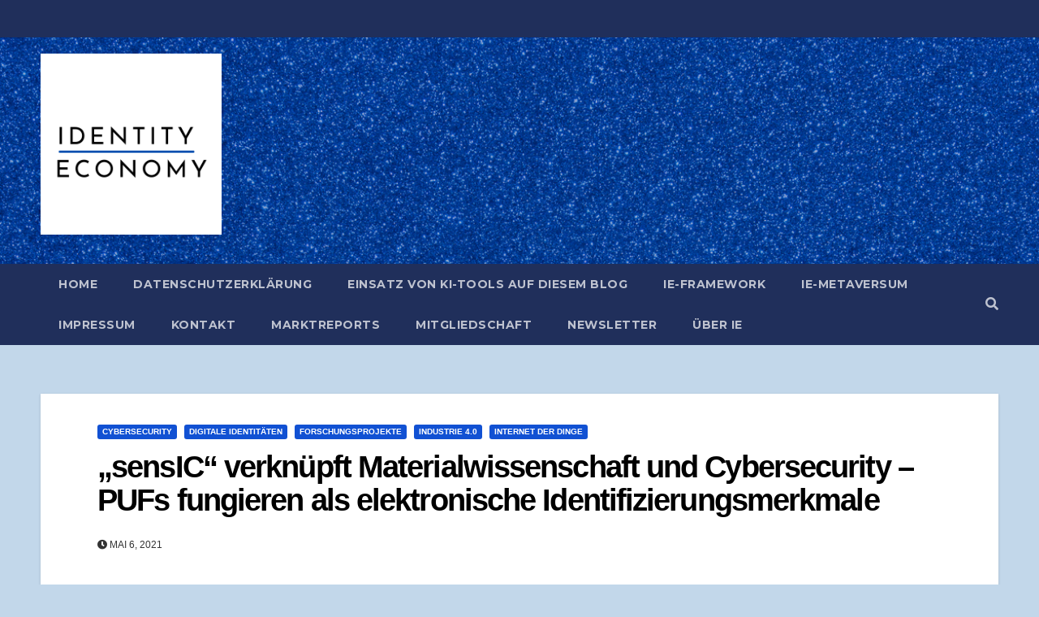

--- FILE ---
content_type: application/javascript; charset=utf-8
request_url: https://steadyhq.com/widget_loader/d66c6226-3c85-4da4-8bcc-636e0b2525f2
body_size: 2212
content:
window.SteadyWidgetSettings = {"checkoutPeriodDefaultsToAnnual":true,"publicationOfferedPlanPeriods":"monthly","publicationPlans":[{"id":"22d994f6-238d-4db2-9fcb-a9eba8e6c577","name":"Basis","image":"https://assets.steadyhq.com/production/plan/22d994f6-238d-4db2-9fcb-a9eba8e6c577/image/1663863919?auto=format&h=200&w=400&fit=crop&fm=jpg&crop=faces","benefits":"Zugriff auf alle Beiträge und 1 x wöchentliche Aufstellung von Beiträgen zum Thema Digitale Identitäten ","giftable":false,"annualAmount":"522 €","annualAmountPerMonth":"43,50 €","annualSavingPercentage":-988,"ctaText":"Mitglied werden","ctaUrl":"https://steady.page/de/plans/22d994f6-238d-4db2-9fcb-a9eba8e6c577/subscribe","maxGuestsInfo":"10 Gastzugänge inklusive","monthlyAmount":"4 €"},{"id":"60cdfa8d-f61f-4021-aba1-f385212d332c","name":"Premium ","image":"https://assets.steadyhq.com/production/plan/60cdfa8d-f61f-4021-aba1-f385212d332c/image/1663863959?auto=format&h=200&w=400&fit=crop&fm=jpg&crop=faces","benefits":"Zugriff auf alle Beiträge, 1 x wöchentliche Aufstellung von Beiträgen zum Thema Digitale Identitäten und Zugriff auf die IE-Marktreports ","giftable":false,"annualAmount":"864 €","annualAmountPerMonth":"72 €","annualSavingPercentage":-1100,"ctaText":"Mitglied werden","ctaUrl":"https://steady.page/de/plans/60cdfa8d-f61f-4021-aba1-f385212d332c/subscribe","maxGuestsInfo":null,"monthlyAmount":"6 €"},{"id":"bf371eea-e421-4aae-a249-d9400002db90","name":"Firmen-Abo ","image":"https://assets.steadyhq.com/production/plan/bf371eea-e421-4aae-a249-d9400002db90/image/1663863979?auto=format&h=200&w=400&fit=crop&fm=jpg&crop=faces","benefits":"Zugriff auf alle Beiträge und 1 x wöchentliche Aufstellung von Beiträgen zum Thema Digitale Identitäten ","giftable":false,"annualAmount":"3.456 €","annualAmountPerMonth":"288 €","annualSavingPercentage":-1100,"ctaText":"Mitglied werden","ctaUrl":"https://steady.page/de/plans/bf371eea-e421-4aae-a249-d9400002db90/subscribe","maxGuestsInfo":"10 Gastzugänge inklusive","monthlyAmount":"24 €"}],"oauthTokenUrl":"https://steady.page/api/v1/oauth/token","newsletterSubscribeUrl":"https://steady.page/api/widget/newsletter_subscription/send_double_opt_in_email","newsletterPrivacyLink":null,"adblockFrequencyCappingActive":false,"adblockActive":false,"oauthClientRedirectUrl":"http://identity-economy.de/","paywallShortDescription":null,"engagementWallImage":"https://assets.steadyhq.com/production/publication/d66c6226-3c85-4da4-8bcc-636e0b2525f2/logo/1584522293?auto=format&h=400&w=400&fit=crop&fm=png&crop=faces","oauthWidgetDataUrl":"https://steady.page/api/widget/data","adblockBenefits":null,"paywallDismissible":false,"checkoutActive":false,"adblockDescription":"Wie wäre es stattdessen mit einer Mitgliedschaft auf Steady?","engagementWallType":"large","engagementWallShortDescription":null,"engagementWallActive":false,"newsletterDescription":null,"publicationTrialPeriodActive":false,"newsletterSize":"overlay","engagementWallCtaUrl":null,"localization":{"close":"Schließen","emailAddress":"E-Mail-Adresse","annual":"Jährlich","monthly":"Monatlich","loginButtonLogInText":{"de":"Login mit Steady","en":"Log in with Steady","fr":"Se connecter avec Steady","it":"Login con Steady","pt":"Iniciar sessão com a Steady"},"loginButtonLogOutText":{"de":"Logout mit Steady","en":"Log out with Steady","fr":"Se déconnecter avec Steady","it":"Logout con Steady","pt":"Terminar sessão com a Steady"},"annualSavingPercentage":"spare SAVING_PERCENTAGE %","alreadyMember":"Bereits Mitglied?","becomeMember":"Mitglied werden","billedAnnually":"ANNUAL_AMOUNT jährlich abgerechnet","checkInbox":"Schau in deinen Posteingang","emailSendingError":"Etwas ist schiefgelaufen. Probiere es bitte erneut.","emailSentMessage":"Wir haben eine Bestätigungsmail an EMAIL geschickt.","giftAMembership":"Mitgliedschaft verschenken","honeypot":"Bot-Prüfung (bitte leer lassen)","madeWith":"Made with","madeWithSteady":"Made with Steady","newsletterDismiss":"Schau es dir an","newsletterSubscriptionNotice":"Du kannst den Newsletter jederzeit abbestellen.","paywallWarning":"Die folgenden Inhalte sind hinter einer Paywall versteckt.","perMonth":"pro Monat","perYear":"pro Jahr","planActive":"Aktiv","planChange":"Paket wechseln","privacyPolicy":"Datenschutz","resendEmail":"Nochmal versuchen","resendEmailIntro":"Nicht im Posteingang oder Spam-Ordner?","showMore":"Mehr anzeigen…","signIn":"Hier einloggen","signOut":"Ausloggen","signedInButNoSubscription":"Du bist bei Steady als EMAIL_ADDRESS eingeloggt. Nicht du?","tryFree":"Kostenlos testen"},"layerHitUrl":"https://steady.page/api/widget/layer_hit","publicationLogo":"https://assets.steadyhq.com/production/publication/d66c6226-3c85-4da4-8bcc-636e0b2525f2/logo/1584522293?auto=format&h=100&w=100&fit=crop&fm=png&crop=faces","newsletterActive":false,"paywallCtaText":"Mehr erfahren","newsletterEmbedActive":false,"oauthClientId":"a991e0ef-7552-44ac-9b96-5dcfb489f1e5","paywallDescription":"…möchten ich Sie um einen kleinen Gefallen bitten. Nie haben mehr Menschen Identity Economy gelesen. Dieses Projekt kostet Zeit, Geld und Arbeit. Bitte unterstützten Sie Identity Economy heute. Es dauert nur eine Minute. Vielen Dank!","oauthAuthorizeUrl":"https://steady.page/de/oauth/authorize","publicationAboutPageUrl":"https://steady.page/de/identityeconomy/about","checkoutRedirectUrl":null,"checkoutUrl":null,"paywallExpandable":false,"engagementWallHeadline":null,"publicationGiftPlansUrl":"https://steady.page/de/identityeconomy/gift_plans","newsletterCtaText":null,"newsletterImage":"https://assets.steadyhq.com/production/publication/d66c6226-3c85-4da4-8bcc-636e0b2525f2/logo/1584522293?auto=format&h=400&w=400&fit=crop&fm=png&crop=faces","paywallActive":true,"newsletterBenefits":null,"publicationTitle":"Identity Economy","adblockCtaText":"Jetzt Mitglied werden","paywallImage":"https://assets.steadyhq.com/production/publication/d66c6226-3c85-4da4-8bcc-636e0b2525f2/logo/1584522293?auto=format&h=400&w=400&fit=crop&fm=png&crop=faces","newsletterUrl":null,"adblockFrequencyCappingDaysBetween":1,"adblockHeadline":"Wegen deines aktivierten Adblockers gibt es hier keine Werbung","host":"external","engagementWallUrl":null,"paywallHeadline":"Die Sie schon mal hier sind ... ","newsletterHeadline":null,"engagementWallCtaText":null,"smartLayersActive":false,"publicationSubdomain":"identityeconomy","publicationBrandColor":"#27a7ff","adblockDismissible":true,"paywallBenefits":null,"engagementWallLongDescription":null};

!function(b){var e=b.createElement("script");e.type="text/javascript";e.src="https://steadycdn.com/prod/js/2.6.0.js";var f=b.getElementsByTagName("script")[0];f.parentNode.insertBefore(e,f)}(document);
